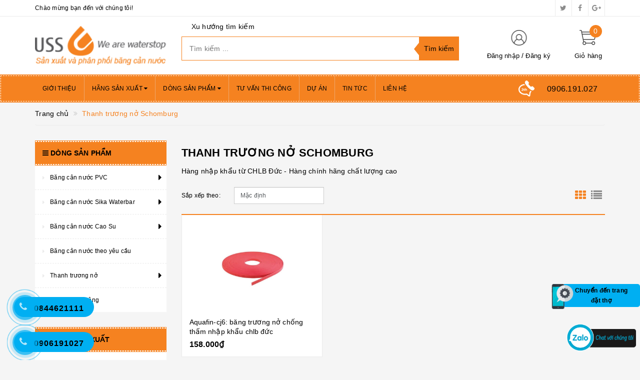

--- FILE ---
content_type: text/css
request_url: https://bizweb.dktcdn.net/100/345/652/themes/815154/assets/modules.scss.css?1740714291595
body_size: 1694
content:
.owl-carousel .owl-next .fa,.owl-carousel .owl-prev .fa{font-size:0px}.module-header{width:100%;float:left}.module-header .module-title{font-size:1em;font-weight:600;text-transform:uppercase;margin:0;padding:10px 50px 10px 15px;position:relative}.module-header .module-title a,.module-header .module-title span{font-size:1em;line-height:30px}.module-header .module-title.style-1{background:#f58220}.module-header .module-title.style-1:before{position:absolute;content:" ";top:1px;left:1px;right:1px;border:#fff thin dashed}.module-header .module-title.style-1:after{position:absolute;content:" ";bottom:1px;left:1px;right:1px;border:#fff thin dashed}.module-header .module-title.style-1 a,.module-header .module-title.style-1 span{color:#000}.module-header .module-title.style-2{background:#fff;border-top:#f58220 2px solid;border-left:#ebebeb 1px solid;border-right:#ebebeb 1px solid}.module-header .module-title.style-2 a,.module-header .module-title.style-2 span{color:#000}.module-content{width:100%;float:left;background:#fff;margin-bottom:30px}.owl-carousel.top-right .owl-nav>div{top:-40px;width:25px;border:transparent 1px dashed;-webkit-transition:all linear 0.3s;-moz-transition:all linear 0.3s;-ms-transition:all linear 0.3s;-o-transition:all linear 0.3s;transition:all linear 0.3s}.owl-carousel.top-right .owl-nav>div:before{width:25px}.owl-carousel.top-right .owl-nav>div.owl-prev{left:initial;right:25px}.owl-carousel.top-right.nav-style-1 .owl-nav>div{background:transparent;color:#ebebeb}.owl-carousel.top-right.nav-style-1 .owl-nav>div:hover{border:#fff 1px solid;background:transparent !important;-webkit-border-radius:50%;border-radius:50%}.owl-carousel.top-right.nav-style-1 .owl-nav>div:hover:before{color:#fff !important}.owl-carousel.top-right.nav-style-2 .owl-nav>div{background:transparent;color:#f58220}.owl-carousel.top-right.nav-style-2 .owl-nav>div:hover{border:#f58220 1px solid;background:transparent !important;-webkit-border-radius:50%;border-radius:50%}.owl-carousel.top-right.nav-style-2 .owl-nav>div:hover:before{color:#f58220 !important}.section_slider{width:100%;float:left}@media (min-width: 768px){.section_slider{margin-top:30px}}.section_slider .item{position:relative;width:100%;float:left}.section_slider .home-slider .slick-dots{position:absolute;bottom:10px;left:0;right:0;margin-left:auto;margin-right:auto;width:100px;padding:0;border-radius:15px;height:24px;align-items:center;display:flex !important;justify-content:center;text-align:center}.section_slider .home-slider .slick-dots li{display:inline-block}.section_slider .home-slider .slick-dots li button{height:10px;width:10px;background-color:#fff;padding:0;font-size:0;border:0;border-radius:30px}.section_slider .home-slider .slick-dots li+li{margin-left:5px}.section_slider .home-slider .slick-dots li.slick-active button{background-color:#f3f3f3;width:10px}.section_main{width:100%;float:left;overflow:hidden}.section_main .main_content .module-content{border:#ebebeb 1px solid}.section_main .main_content .module-content .owl-item .product-box{margin-bottom:0;padding:15px;border-right:#ebebeb 1px solid}.section_main .main_content .module-content .owl-item .product-box:not(:last-child){border-bottom:#ebebeb 1px solid}.section_main .main_content .module-content .owl-item.active:last-child{border-right:none}.aside-item{width:100%;float:left}.aside-item .module-content ul{width:100%;float:left}.aside-item .module-content ul.sub-menu-list{display:none;z-index:10;box-shadow:0 0 3px 2px #ebebeb}.aside-item .module-content li{width:100%;float:left;background:#fff;position:relative}.aside-item .module-content li:not(:last-child){border-bottom:#ebebeb thin dashed}@media (min-width: 1200px){.aside-item .module-content li:hover>ul{position:absolute;display:block;left:calc(100% + 1px);top:0}}.aside-item .module-content li label{margin:0}.aside-item .module-content li .fa{width:25px;float:left;text-align:center;padding:15px 0;font-size:18px}.aside-item .module-content li a{position:relative;width:calc(100% - 25px);float:left;font-size:.85714em;padding:14px 0 14px 30px;color:#000}.aside-item .module-content li a:hover{color:#f58220}.aside-item .module-content li.menu-item>a:before{content:"\f0da";color:#ebebeb;position:absolute;left:15px;line-height:18px;padding:5px 0;display:inline-block;font:normal normal normal 14px/1 FontAwesome;font-size:inherit;text-rendering:auto;-webkit-font-smoothing:antialiased}@media (max-width: 1199px){.aside-item .module-content li.sub-menu-item{position:relative}.aside-item .module-content li.sub-menu-item.lv2 a{padding-left:35px}.aside-item .module-content li.sub-menu-item.lv3 a{padding-left:45px}}.aside-item.sidebar_menu .module-title{padding:10px 15px}.aside-item.sidebar_support .module-title{padding:10px 15px}.aside-item.sidebar_support .module-content{padding:15px}.aside-item.sidebar_support .item{width:100%;float:left;border:transparent 1px solid}.aside-item.sidebar_support .item:not(:last-child){margin-bottom:5px}.aside-item.sidebar_support .item .item_image{width:30px;float:left}.aside-item.sidebar_support .item .item_image img{margin-top:15px}.aside-item.sidebar_support .item .item_desc{width:calc(100% - 30px);float:left;display:block}.aside-item.sidebar_support .item .item_desc .item_title{width:100%;float:left;font-weight:600}.aside-item.sidebar_support .item .item_desc .item_sum{width:100%;float:left}.aside-item.sidebar_support .item .item_desc .item_sum .item_detail{font-weight:normal;float:left;display:inline-block}.aside-item.sidebar_support .item .item_desc .item_sum .item_check{font-weight:600;float:left;display:inline-block;color:#000}.aside-item.sidebar_support .item .item_desc .item_sum .item_check:hover{color:#f58220}.aside-item.sidebar_support .item .item_desc .item_sum>div:first-child{margin-right:5px}.aside-item.sidebar_feature_products .product-name{font-size:13px}.aside-item.sidebar_news .item{width:100%;float:left;padding:15px}.aside-item.sidebar_news .item .article-thumbnail{width:100%;float:left}.aside-item.sidebar_news .item .article-info{width:100%;float:left}.aside-item.sidebar_news .item .article-info .article-name{font-size:1em;width:100%;float:left;margin:10px 0}.aside-item.sidebar_news .item .article-info .article-name a{color:#000;font-size:1em;font-weight:600}.aside-item.sidebar_news .item .article-info .article-name a:hover{color:#f58220}.aside-item.sidebar_news .item .article-info .article-detail{width:100%;float:left;font-size:.85714em;color:#707070}.aside-item.sidebar_news .item .article-info .article-detail span{display:inline-block}.aside-item.sidebar_news .item .article-info .article-detail span:first-child{margin-right:10px}.aside-item.sidebar_news .item .article-info .article-summary{width:100%;float:left}.aside-item.sidebar_news .item .article-info .article-summary .article-summary-or-content{width:100%;float:left;font-size:.85714em;color:#707070}.aside-item.sidebar_news .item .article-info .article-summary a{font-size:.85714em}.aside-item.sidebar_news .item .article-info .article-summary a:hover{font-style:italic}.banner .module-content{overflow:hidden;border:none !important}.banner img{width:100%;-webkit-transition-duration:500ms;-moz-transition-duration:500ms;-ms-transition-duration:500ms;-o-transition-duration:500ms;transition-duration:500ms;-webkit-transition-property:transform;-moz-transition-property:transform;-ms-transition-property:transform;-o-transition-property:transform;transition-property:transform;-moz-transform:translateZ(0);-o-transform:translateZ(0);-ms-transform:translateZ(0);-webkit-transform:translateZ(0);transform:translateZ(0)}.banner img:hover{-moz-transform:scale(1.11);-o-transform:scale(1.11);-ms-transform:scale(1.11);-webkit-transform:scale(1.11);transform:scale(1.11)}.aside-item.sidebar_news .item .article-thumbnail a{padding:10px;margin:10px}
